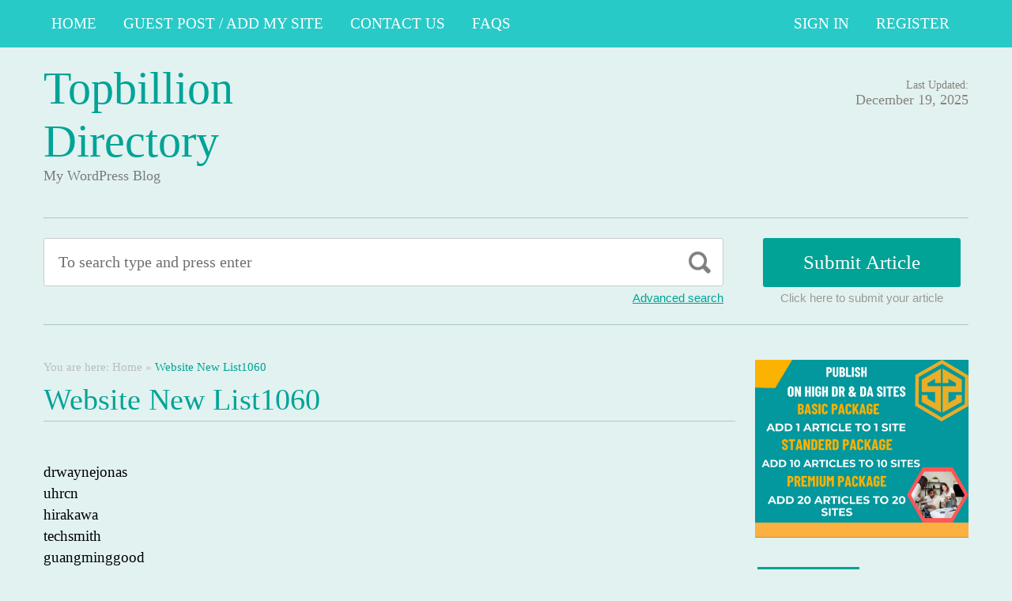

--- FILE ---
content_type: text/html; charset=UTF-8
request_url: https://topbilliondirectory.com/website-new-list1060/
body_size: 14703
content:
<!DOCTYPE html PUBLIC "-//W3C//DTD XHTML 1.1//EN" "//www.w3.org/TR/xhtml11/DTD/xhtml11.dtd">
<html xmlns="//www.w3.org/1999/xhtml" dir="ltr" xml:lang="en-US">
<head>
	<meta name="google-site-verification" content="sIwTIJAd5nTShq5srWh9b02z6bVc4DqRlLhxUx88dGs" />
	<meta http-equiv="Content-Type" content="text/html; charset=UTF-8" />
	<title>Website New List1060 | Topbillion Directory</title>
	<meta http-equiv="Content-language" content="en-US" />
	<meta name="viewport" content="width=device-width, initial-scale=1.0">
	<link rel="profile" href="//gmpg.org/xfn/11" />
  
	<link rel="stylesheet" type="text/css" href="https://maxcdn.bootstrapcdn.com/font-awesome/4.7.0/css/font-awesome.min.css" />
	<link rel="stylesheet" type="text/css" media="all" href="https://topbilliondirectory.com/wp-content/themes/ArticleDirectory/style.css" />
	<meta name='robots' content='max-image-preview:large' />
<link rel='dns-prefetch' href='//hcaptcha.com' />
<link rel="alternate" type="application/rss+xml" title="Topbillion Directory &raquo; Feed" href="https://topbilliondirectory.com/feed/" />
<link rel="alternate" type="application/rss+xml" title="Topbillion Directory &raquo; Comments Feed" href="https://topbilliondirectory.com/comments/feed/" />
<link rel="alternate" title="oEmbed (JSON)" type="application/json+oembed" href="https://topbilliondirectory.com/wp-json/oembed/1.0/embed?url=https%3A%2F%2Ftopbilliondirectory.com%2Fwebsite-new-list1060%2F" />
<link rel="alternate" title="oEmbed (XML)" type="text/xml+oembed" href="https://topbilliondirectory.com/wp-json/oembed/1.0/embed?url=https%3A%2F%2Ftopbilliondirectory.com%2Fwebsite-new-list1060%2F&#038;format=xml" />
<style id='wp-img-auto-sizes-contain-inline-css' type='text/css'>
img:is([sizes=auto i],[sizes^="auto," i]){contain-intrinsic-size:3000px 1500px}
/*# sourceURL=wp-img-auto-sizes-contain-inline-css */
</style>

<style id='wp-emoji-styles-inline-css' type='text/css'>

	img.wp-smiley, img.emoji {
		display: inline !important;
		border: none !important;
		box-shadow: none !important;
		height: 1em !important;
		width: 1em !important;
		margin: 0 0.07em !important;
		vertical-align: -0.1em !important;
		background: none !important;
		padding: 0 !important;
	}
/*# sourceURL=wp-emoji-styles-inline-css */
</style>
<link rel='stylesheet' id='wp-block-library-css' href='https://topbilliondirectory.com/wp-includes/css/dist/block-library/style.min.css?ver=6.9' type='text/css' media='all' />
<style id='global-styles-inline-css' type='text/css'>
:root{--wp--preset--aspect-ratio--square: 1;--wp--preset--aspect-ratio--4-3: 4/3;--wp--preset--aspect-ratio--3-4: 3/4;--wp--preset--aspect-ratio--3-2: 3/2;--wp--preset--aspect-ratio--2-3: 2/3;--wp--preset--aspect-ratio--16-9: 16/9;--wp--preset--aspect-ratio--9-16: 9/16;--wp--preset--color--black: #000000;--wp--preset--color--cyan-bluish-gray: #abb8c3;--wp--preset--color--white: #ffffff;--wp--preset--color--pale-pink: #f78da7;--wp--preset--color--vivid-red: #cf2e2e;--wp--preset--color--luminous-vivid-orange: #ff6900;--wp--preset--color--luminous-vivid-amber: #fcb900;--wp--preset--color--light-green-cyan: #7bdcb5;--wp--preset--color--vivid-green-cyan: #00d084;--wp--preset--color--pale-cyan-blue: #8ed1fc;--wp--preset--color--vivid-cyan-blue: #0693e3;--wp--preset--color--vivid-purple: #9b51e0;--wp--preset--gradient--vivid-cyan-blue-to-vivid-purple: linear-gradient(135deg,rgb(6,147,227) 0%,rgb(155,81,224) 100%);--wp--preset--gradient--light-green-cyan-to-vivid-green-cyan: linear-gradient(135deg,rgb(122,220,180) 0%,rgb(0,208,130) 100%);--wp--preset--gradient--luminous-vivid-amber-to-luminous-vivid-orange: linear-gradient(135deg,rgb(252,185,0) 0%,rgb(255,105,0) 100%);--wp--preset--gradient--luminous-vivid-orange-to-vivid-red: linear-gradient(135deg,rgb(255,105,0) 0%,rgb(207,46,46) 100%);--wp--preset--gradient--very-light-gray-to-cyan-bluish-gray: linear-gradient(135deg,rgb(238,238,238) 0%,rgb(169,184,195) 100%);--wp--preset--gradient--cool-to-warm-spectrum: linear-gradient(135deg,rgb(74,234,220) 0%,rgb(151,120,209) 20%,rgb(207,42,186) 40%,rgb(238,44,130) 60%,rgb(251,105,98) 80%,rgb(254,248,76) 100%);--wp--preset--gradient--blush-light-purple: linear-gradient(135deg,rgb(255,206,236) 0%,rgb(152,150,240) 100%);--wp--preset--gradient--blush-bordeaux: linear-gradient(135deg,rgb(254,205,165) 0%,rgb(254,45,45) 50%,rgb(107,0,62) 100%);--wp--preset--gradient--luminous-dusk: linear-gradient(135deg,rgb(255,203,112) 0%,rgb(199,81,192) 50%,rgb(65,88,208) 100%);--wp--preset--gradient--pale-ocean: linear-gradient(135deg,rgb(255,245,203) 0%,rgb(182,227,212) 50%,rgb(51,167,181) 100%);--wp--preset--gradient--electric-grass: linear-gradient(135deg,rgb(202,248,128) 0%,rgb(113,206,126) 100%);--wp--preset--gradient--midnight: linear-gradient(135deg,rgb(2,3,129) 0%,rgb(40,116,252) 100%);--wp--preset--font-size--small: 13px;--wp--preset--font-size--medium: 20px;--wp--preset--font-size--large: 36px;--wp--preset--font-size--x-large: 42px;--wp--preset--spacing--20: 0.44rem;--wp--preset--spacing--30: 0.67rem;--wp--preset--spacing--40: 1rem;--wp--preset--spacing--50: 1.5rem;--wp--preset--spacing--60: 2.25rem;--wp--preset--spacing--70: 3.38rem;--wp--preset--spacing--80: 5.06rem;--wp--preset--shadow--natural: 6px 6px 9px rgba(0, 0, 0, 0.2);--wp--preset--shadow--deep: 12px 12px 50px rgba(0, 0, 0, 0.4);--wp--preset--shadow--sharp: 6px 6px 0px rgba(0, 0, 0, 0.2);--wp--preset--shadow--outlined: 6px 6px 0px -3px rgb(255, 255, 255), 6px 6px rgb(0, 0, 0);--wp--preset--shadow--crisp: 6px 6px 0px rgb(0, 0, 0);}:where(.is-layout-flex){gap: 0.5em;}:where(.is-layout-grid){gap: 0.5em;}body .is-layout-flex{display: flex;}.is-layout-flex{flex-wrap: wrap;align-items: center;}.is-layout-flex > :is(*, div){margin: 0;}body .is-layout-grid{display: grid;}.is-layout-grid > :is(*, div){margin: 0;}:where(.wp-block-columns.is-layout-flex){gap: 2em;}:where(.wp-block-columns.is-layout-grid){gap: 2em;}:where(.wp-block-post-template.is-layout-flex){gap: 1.25em;}:where(.wp-block-post-template.is-layout-grid){gap: 1.25em;}.has-black-color{color: var(--wp--preset--color--black) !important;}.has-cyan-bluish-gray-color{color: var(--wp--preset--color--cyan-bluish-gray) !important;}.has-white-color{color: var(--wp--preset--color--white) !important;}.has-pale-pink-color{color: var(--wp--preset--color--pale-pink) !important;}.has-vivid-red-color{color: var(--wp--preset--color--vivid-red) !important;}.has-luminous-vivid-orange-color{color: var(--wp--preset--color--luminous-vivid-orange) !important;}.has-luminous-vivid-amber-color{color: var(--wp--preset--color--luminous-vivid-amber) !important;}.has-light-green-cyan-color{color: var(--wp--preset--color--light-green-cyan) !important;}.has-vivid-green-cyan-color{color: var(--wp--preset--color--vivid-green-cyan) !important;}.has-pale-cyan-blue-color{color: var(--wp--preset--color--pale-cyan-blue) !important;}.has-vivid-cyan-blue-color{color: var(--wp--preset--color--vivid-cyan-blue) !important;}.has-vivid-purple-color{color: var(--wp--preset--color--vivid-purple) !important;}.has-black-background-color{background-color: var(--wp--preset--color--black) !important;}.has-cyan-bluish-gray-background-color{background-color: var(--wp--preset--color--cyan-bluish-gray) !important;}.has-white-background-color{background-color: var(--wp--preset--color--white) !important;}.has-pale-pink-background-color{background-color: var(--wp--preset--color--pale-pink) !important;}.has-vivid-red-background-color{background-color: var(--wp--preset--color--vivid-red) !important;}.has-luminous-vivid-orange-background-color{background-color: var(--wp--preset--color--luminous-vivid-orange) !important;}.has-luminous-vivid-amber-background-color{background-color: var(--wp--preset--color--luminous-vivid-amber) !important;}.has-light-green-cyan-background-color{background-color: var(--wp--preset--color--light-green-cyan) !important;}.has-vivid-green-cyan-background-color{background-color: var(--wp--preset--color--vivid-green-cyan) !important;}.has-pale-cyan-blue-background-color{background-color: var(--wp--preset--color--pale-cyan-blue) !important;}.has-vivid-cyan-blue-background-color{background-color: var(--wp--preset--color--vivid-cyan-blue) !important;}.has-vivid-purple-background-color{background-color: var(--wp--preset--color--vivid-purple) !important;}.has-black-border-color{border-color: var(--wp--preset--color--black) !important;}.has-cyan-bluish-gray-border-color{border-color: var(--wp--preset--color--cyan-bluish-gray) !important;}.has-white-border-color{border-color: var(--wp--preset--color--white) !important;}.has-pale-pink-border-color{border-color: var(--wp--preset--color--pale-pink) !important;}.has-vivid-red-border-color{border-color: var(--wp--preset--color--vivid-red) !important;}.has-luminous-vivid-orange-border-color{border-color: var(--wp--preset--color--luminous-vivid-orange) !important;}.has-luminous-vivid-amber-border-color{border-color: var(--wp--preset--color--luminous-vivid-amber) !important;}.has-light-green-cyan-border-color{border-color: var(--wp--preset--color--light-green-cyan) !important;}.has-vivid-green-cyan-border-color{border-color: var(--wp--preset--color--vivid-green-cyan) !important;}.has-pale-cyan-blue-border-color{border-color: var(--wp--preset--color--pale-cyan-blue) !important;}.has-vivid-cyan-blue-border-color{border-color: var(--wp--preset--color--vivid-cyan-blue) !important;}.has-vivid-purple-border-color{border-color: var(--wp--preset--color--vivid-purple) !important;}.has-vivid-cyan-blue-to-vivid-purple-gradient-background{background: var(--wp--preset--gradient--vivid-cyan-blue-to-vivid-purple) !important;}.has-light-green-cyan-to-vivid-green-cyan-gradient-background{background: var(--wp--preset--gradient--light-green-cyan-to-vivid-green-cyan) !important;}.has-luminous-vivid-amber-to-luminous-vivid-orange-gradient-background{background: var(--wp--preset--gradient--luminous-vivid-amber-to-luminous-vivid-orange) !important;}.has-luminous-vivid-orange-to-vivid-red-gradient-background{background: var(--wp--preset--gradient--luminous-vivid-orange-to-vivid-red) !important;}.has-very-light-gray-to-cyan-bluish-gray-gradient-background{background: var(--wp--preset--gradient--very-light-gray-to-cyan-bluish-gray) !important;}.has-cool-to-warm-spectrum-gradient-background{background: var(--wp--preset--gradient--cool-to-warm-spectrum) !important;}.has-blush-light-purple-gradient-background{background: var(--wp--preset--gradient--blush-light-purple) !important;}.has-blush-bordeaux-gradient-background{background: var(--wp--preset--gradient--blush-bordeaux) !important;}.has-luminous-dusk-gradient-background{background: var(--wp--preset--gradient--luminous-dusk) !important;}.has-pale-ocean-gradient-background{background: var(--wp--preset--gradient--pale-ocean) !important;}.has-electric-grass-gradient-background{background: var(--wp--preset--gradient--electric-grass) !important;}.has-midnight-gradient-background{background: var(--wp--preset--gradient--midnight) !important;}.has-small-font-size{font-size: var(--wp--preset--font-size--small) !important;}.has-medium-font-size{font-size: var(--wp--preset--font-size--medium) !important;}.has-large-font-size{font-size: var(--wp--preset--font-size--large) !important;}.has-x-large-font-size{font-size: var(--wp--preset--font-size--x-large) !important;}
/*# sourceURL=global-styles-inline-css */
</style>

<style id='classic-theme-styles-inline-css' type='text/css'>
/*! This file is auto-generated */
.wp-block-button__link{color:#fff;background-color:#32373c;border-radius:9999px;box-shadow:none;text-decoration:none;padding:calc(.667em + 2px) calc(1.333em + 2px);font-size:1.125em}.wp-block-file__button{background:#32373c;color:#fff;text-decoration:none}
/*# sourceURL=/wp-includes/css/classic-themes.min.css */
</style>
<script type="text/javascript" src="https://topbilliondirectory.com/wp-includes/js/jquery/jquery.min.js?ver=3.7.1" id="jquery-core-js"></script>
<script type="text/javascript" src="https://topbilliondirectory.com/wp-includes/js/jquery/jquery-migrate.min.js?ver=3.4.1" id="jquery-migrate-js"></script>
<script type="text/javascript" src="https://topbilliondirectory.com/wp-content/themes/ArticleDirectory/js/jquery.cycle.all.min.js?ver=6.9" id="cycle-js"></script>
<script type="text/javascript" src="https://topbilliondirectory.com/wp-content/themes/ArticleDirectory/js/jquery.cookie.js?ver=6.9" id="cookie-js"></script>
<script type="text/javascript" src="https://topbilliondirectory.com/wp-content/themes/ArticleDirectory/js/script.js?ver=6.9" id="script-js"></script>
<link rel="https://api.w.org/" href="https://topbilliondirectory.com/wp-json/" /><link rel="alternate" title="JSON" type="application/json" href="https://topbilliondirectory.com/wp-json/wp/v2/pages/2739" /><link rel="EditURI" type="application/rsd+xml" title="RSD" href="https://topbilliondirectory.com/xmlrpc.php?rsd" />
<meta name="generator" content="WordPress 6.9" />
<link rel="canonical" href="https://topbilliondirectory.com/website-new-list1060/" />
<link rel='shortlink' href='https://topbilliondirectory.com/?p=2739' />
<style>
.h-captcha{position:relative;display:block;margin-bottom:2rem;padding:0;clear:both}.h-captcha[data-size="normal"]{width:303px;height:78px}.h-captcha[data-size="compact"]{width:164px;height:144px}.h-captcha[data-size="invisible"]{display:none}.h-captcha iframe{z-index:1}.h-captcha::before{content:"";display:block;position:absolute;top:0;left:0;background:url(https://topbilliondirectory.com/wp-content/plugins/hcaptcha-for-forms-and-more/assets/images/hcaptcha-div-logo.svg) no-repeat;border:1px solid #fff0;border-radius:4px;box-sizing:border-box}.h-captcha::after{content:"If you see this message, hCaptcha failed to load due to site errors.";font:13px/1.35 system-ui,-apple-system,Segoe UI,Roboto,Arial,sans-serif;display:block;position:absolute;top:0;left:0;box-sizing:border-box;color:red;opacity:0}.h-captcha:not(:has(iframe))::after{animation:hcap-msg-fade-in .3s ease forwards;animation-delay:2s}.h-captcha:has(iframe)::after{animation:none;opacity:0}@keyframes hcap-msg-fade-in{to{opacity:1}}.h-captcha[data-size="normal"]::before{width:300px;height:74px;background-position:94% 28%}.h-captcha[data-size="normal"]::after{padding:19px 75px 16px 10px}.h-captcha[data-size="compact"]::before{width:156px;height:136px;background-position:50% 79%}.h-captcha[data-size="compact"]::after{padding:10px 10px 16px 10px}.h-captcha[data-theme="light"]::before,body.is-light-theme .h-captcha[data-theme="auto"]::before,.h-captcha[data-theme="auto"]::before{background-color:#fafafa;border:1px solid #e0e0e0}.h-captcha[data-theme="dark"]::before,body.is-dark-theme .h-captcha[data-theme="auto"]::before,html.wp-dark-mode-active .h-captcha[data-theme="auto"]::before,html.drdt-dark-mode .h-captcha[data-theme="auto"]::before{background-image:url(https://topbilliondirectory.com/wp-content/plugins/hcaptcha-for-forms-and-more/assets/images/hcaptcha-div-logo-white.svg);background-repeat:no-repeat;background-color:#333;border:1px solid #f5f5f5}@media (prefers-color-scheme:dark){.h-captcha[data-theme="auto"]::before{background-image:url(https://topbilliondirectory.com/wp-content/plugins/hcaptcha-for-forms-and-more/assets/images/hcaptcha-div-logo-white.svg);background-repeat:no-repeat;background-color:#333;border:1px solid #f5f5f5}}.h-captcha[data-theme="custom"]::before{background-color:initial}.h-captcha[data-size="invisible"]::before,.h-captcha[data-size="invisible"]::after{display:none}.h-captcha iframe{position:relative}div[style*="z-index: 2147483647"] div[style*="border-width: 11px"][style*="position: absolute"][style*="pointer-events: none"]{border-style:none}
</style>
<link rel="stylesheet" type="text/css" href="https://topbilliondirectory.com/wp-content/themes/ArticleDirectory/library/tpl/print.css" media="print" />
 <link rel="stylesheet" type="text/css" href="https://topbilliondirectory.com/wp-content/themes/ArticleDirectory/dhtmlgoodies_calendar.css" />

<style type="text/css">.tabber{display:none;}</style>
 
		<link href="https://topbilliondirectory.com/wp-content/themes/ArticleDirectory/skins/5-bottlegreen.css" rel="stylesheet" type="text/css" />
		<link rel="alternate" type="application/rss+xml" title="RSS 2.0" href="//feeds2.feedburner.com/templatic" />
	<style type="text/css">

body 
{ 
background:     ;  

}




</style>
<link rel="canonical" href="https://topbilliondirectory.com/website-new-list1060/"/>
</head>
<body>
 

	<div class="top_navigation">
			 <div class="top_navigation_in clearfix">

		   <a href="#" class="select-menu"><i class="fa fa-bars" aria-hidden="true"></i></a>
		<div class="top_nav_wrapper hide">  	
				<div class="widget"><div class="menu-header-menu-container"><ul id="menu-header-menu" class="menu"><li id="menu-item-517" class="menu-item menu-item-type-custom menu-item-object-custom menu-item-home menu-item-517"><a href="https://topbilliondirectory.com/">HOME</a></li>
<li id="menu-item-514" class="menu-item menu-item-type-post_type menu-item-object-page menu-item-514"><a href="https://topbilliondirectory.com/guest-post-add-my-site/"><a href="https://go.fiverr.com/visit/?bta=586016&#038;brand=fiverrmarketplace&#038;landingPage=https%3A%2F%2Fwww.fiverr.com%2Fnaeem47k%2Fdo-seo-guest-post-with-dofollow-backlink">Guest Post / Add My Site</a></a></li>
<li id="menu-item-513" class="menu-item menu-item-type-post_type menu-item-object-page menu-item-513"><a href="https://topbilliondirectory.com/contact-us/">CONTACT US</a></li>
<li id="menu-item-512" class="menu-item menu-item-type-post_type menu-item-object-page menu-item-512"><a href="https://topbilliondirectory.com/faqs/">FAQs</a></li>
</ul></div></div></div>
		<ul class="member_link">
<li><a href="https://topbilliondirectory.com/?ptype=login">Sign In</a></li>
	<li><a href="https://topbilliondirectory.com/?ptype=register">Register</a></li> 
	</ul>
		  </div>
		</div>
	 
  
<div class="wrapper">
    <div class="header clear">
       <div class="header_in">
        <div class="logo">
        <div class="blog-title"><a href="https://topbilliondirectory.com/">Topbillion Directory</a> 
		<p class="blog-description">My WordPress Blog</p></div>        </div>
      <div class="header_right">
		        <p class="updated_date">Last Updated:<br />
      <span>December 19, 2025</span></p>   
	           
     </div>
        </div> <!-- header #end -->
    </div> <!-- header #end -->
   
    <div class="main_nav">
        </div> <!-- main navi #end -->
    
   
    <!-- Container -->
    <div id="container" class="clear">
    
    
    <div class="search_section">
      <div class="search_section_top">
          
            <div class="search_section_bottom clear ">
				                 <form method="get" id="searchform" action="https://topbilliondirectory.com/" >
                 <div>
                    <div class="search_block">
                        <input type="text"  value="To search type and press enter" name="s" id="s" class="s" onfocus="if (this.value == 'To search type and press enter') {this.value = '';}" onblur="if (this.value == '') {this.value = 'To search type and press enter';}" />
                        <input type="submit" class="b_search" value=""  />
                    </div>
                    <a href="#" class="adv_search" onclick="show_hide_advanced_search();"> Advanced search</a> 
                </div>
				</form>
			               <div class="submit_article">
                      <input name="" type="button" class="b_submit_article"  value="Submit Article" onclick="submit_article();" />
                     Click here to submit your article                </div>
                       <script type="text/javascript" >
                    function show_hide_advanced_search()
                    {
                        if(document.getElementById('advanced_search').style.display == 'none')
                        {
                            document.getElementById('advanced_search').style.display = ''
                        }else
                        {
                            document.getElementById('advanced_search').style.display = 'none';
                        }
                    }
                    function sformcheck()
                    {
                        if(document.getElementById('adv_s').value=="")
                        {
                            alert('Please enter word you want to search');
                            document.getElementById('adv_s').focus();
                            return false;
                        }
                        return true;
                    }
          function submit_article()
                    {
            window.location.href='https://topbilliondirectory.com/?ptype=submition';
          }
                    </script>
                    
                    
                    <script type="text/javascript" >var rootfolderpath = 'https://topbilliondirectory.com/wp-content/themes/ArticleDirectory/images/';</script>
                    <script type="text/javascript" src="https://topbilliondirectory.com/wp-content/themes/ArticleDirectory/js/dhtmlgoodies_calendar.js"></script>
                   
                    <!-- adv search #start -->
                    <form method="get" id="adv_searchform" action="https://topbilliondirectory.com/" onsubmit="return sformcheck();"  name="search_form">
                    <div id="advanced_search" style="display:none;">
                        <h3> Advanced search</h3>
                        <div class="row">
                            <label>All these words</label>
                            <input name="s" id="adv_s" type="text" class="textfield large" />
                            <input type="hidden" name="stype" value="ajsearch" />
                        </div>
                        
                        <div class="row">
                            <label>Category</label>                                          
                              <select  name='catdrop' id='catdrop' class='select'>
	<option value='0' selected='selected'>select category</option>
	<option class="level-0" value="33"> Agriculture</option>
	<option class="level-0" value="34"> Architecture</option>
	<option class="level-0" value="35"> Art and Enterainment</option>
	<option class="level-0" value="36"> Automotive</option>
	<option class="level-0" value="37"> Body Care</option>
	<option class="level-0" value="38"> Business Global</option>
	<option class="level-0" value="39"> Business to Business</option>
	<option class="level-0" value="40"> Care</option>
	<option class="level-0" value="41"> Children and Babies</option>
	<option class="level-0" value="43"> Communications</option>
	<option class="level-0" value="44"> Computer</option>
	<option class="level-0" value="45"> Construction</option>
	<option class="level-0" value="46"> Consultancy</option>
	<option class="level-0" value="50"> Design</option>
	<option class="level-0" value="53"> Education</option>
	<option class="level-0" value="54"> Education Training</option>
	<option class="level-0" value="55"> Electrical</option>
	<option class="level-0" value="58"> Entertainment</option>
	<option class="level-0" value="61"> Fashion</option>
	<option class="level-0" value="62"> Financial</option>
	<option class="level-0" value="63"> Food Franchises</option>
	<option class="level-0" value="64"> Garden</option>
	<option class="level-0" value="65"> Global Manufacturers</option>
	<option class="level-0" value="66"> Hair and Beauty</option>
	<option class="level-0" value="67"> Health</option>
	<option class="level-0" value="69"> Home and Family</option>
	<option class="level-0" value="72"> Industry</option>
	<option class="level-0" value="73"> Insurance</option>
	<option class="level-0" value="74"> Internet</option>
	<option class="level-0" value="75"> Jewellery and Clocks</option>
	<option class="level-0" value="79"> Machinery</option>
	<option class="level-0" value="80"> Manufacture</option>
	<option class="level-0" value="89"> People and Services</option>
	<option class="level-0" value="90"> Pest Control</option>
	<option class="level-0" value="91"> Pets and Animals</option>
	<option class="level-0" value="92"> Photography</option>
	<option class="level-0" value="94"> Print and Design</option>
	<option class="level-0" value="96"> Property Services</option>
	<option class="level-0" value="98"> Recruitment</option>
	<option class="level-0" value="99"> Repair and Maintenance</option>
	<option class="level-0" value="100"> Retail</option>
	<option class="level-0" value="101"> Safety</option>
	<option class="level-0" value="105"> Service and Providers</option>
	<option class="level-0" value="108"> Social Networking</option>
	<option class="level-0" value="109"> Solar Energy</option>
	<option class="level-0" value="110"> Sports</option>
	<option class="level-0" value="111"> Storage and Supplies</option>
	<option class="level-0" value="112"> Taxi Business</option>
	<option class="level-0" value="113"> Technology</option>
	<option class="level-0" value="115"> Trade</option>
	<option class="level-0" value="116"> Transportation</option>
	<option class="level-0" value="117"> Travel</option>
	<option class="level-0" value="122"> Web Design</option>
	<option class="level-0" value="123"> Wellness</option>
	<option class="level-0" value="124">Accountancy</option>
	<option class="level-0" value="3">Art</option>
	<option class="level-0" value="630">Attorney Law</option>
	<option class="level-0" value="690">Bitcoun</option>
	<option class="level-0" value="1916">Children playground</option>
	<option class="level-0" value="1059">Cleaning service</option>
	<option class="level-0" value="289">Cleaning Services</option>
	<option class="level-0" value="13">Computing</option>
	<option class="level-0" value="21">Dental Health</option>
	<option class="level-0" value="1114">Dentist</option>
	<option class="level-0" value="30">Destinations</option>
	<option class="level-0" value="126">Digital Marketing Services</option>
	<option class="level-0" value="128">Event</option>
	<option class="level-0" value="557">Fashion</option>
	<option class="level-0" value="23">Fitness</option>
	<option class="level-0" value="18">Games</option>
	<option class="level-0" value="14">Hardware</option>
	<option class="level-0" value="851">Health</option>
	<option class="level-0" value="19">Health &#8211; Fitness</option>
	<option class="level-0" value="2723">immigration</option>
	<option class="level-0" value="9">Management</option>
	<option class="level-0" value="24">Medical</option>
	<option class="level-0" value="1919">nature playground</option>
	<option class="level-0" value="2491">News</option>
	<option class="level-0" value="1992">Online induction</option>
	<option class="level-0" value="25">Places &#8211; Travelling Articles</option>
	<option class="level-0" value="482">Property Services</option>
	<option class="level-0" value="12">Sales</option>
	<option class="level-0" value="10">Sales &#8211; Marketing</option>
	<option class="level-0" value="1915">School furniture</option>
	<option class="level-0" value="129">SEO</option>
	<option class="level-0" value="17">Software</option>
	<option class="level-0" value="1918">Tools</option>
	<option class="level-0" value="1">Uncategorized</option>
	<option class="level-0" value="1124">visitor Insurance</option>
	<option class="level-0" value="1058">Windows</option>
</select>
 
                        </div>
                        
                        <div class="row">
                            <label>Date </label>
                            <input name="todate" type="text" class="textfield" />
                             <i class="fa fa-calendar i_calendar" aria-hidden="true" onclick="displayCalendar(document.search_form.todate,'yyyy-mm-dd',this)"></i>
                           <span> to</span>                                            
                           <input name="frmdate" type="text" class="textfield"  />
                            <i class="fa fa-calendar i_calendar" aria-hidden="true" onclick="displayCalendar(document.search_form.frmdate,'yyyy-mm-dd',this)"></i>                                              
                        </div>
                        
                        <div class="row">
                            <label>Author</label>
                            <input name="articleauthor" type="text" class="textfield"  />
                            <span> Exact author</span> 
                            <input name="exactyes" type="checkbox" value="1" />
                        </div>
                            <input name="searbutton" type="submit" value="Advanced Search" class="b_advsearch" />
                        
                    </div> <!-- adv search #end -->
                    </form>
          </div>
        </div>
    </div> <!-- search #end -->

	   <!-- Content  2 column - Right Sidebar  -->
               <div class="content left">
                                       
                                            						
							<div class="breadcrumb clearfix">
		<div class="breadcrumb_in">You are here: <a href="https://topbilliondirectory.com">Home</a> &raquo; <strong>Website New List1060</strong></div>
	</div>
	                         <div class="content-title">
							<h1>Website New List1060</h1>
                           </div>
                                   
                
                        <div class="entry">
                            <div class="single clear post-2739 page type-page status-publish hentry" id="post_2739">
                                
                                <div class="post-content"><p><a href="https://drwaynejonas.com">drwaynejonas</a><br />
<a href="https://uhrcn.de">uhrcn</a><br />
<a href="https://hirakawa.lg.jp">hirakawa</a><br />
<a href="https://techsmith.net.cn">techsmith</a><br />
<a href="https://guangminggood.com">guangminggood</a><br />
<a href="https://hotelnewyork.nl">hotelnewyork</a><br />
<a href="https://cetesdirecto.com">cetesdirecto</a><br />
<a href="https://gseek.kr">gseek</a><br />
<a href="https://lecatch.com">lecatch</a><br />
<a href="https://youthsuicidewarningsigns.org">youthsuicidewarningsigns</a><br />
<a href="https://germancentre.com">germancentre</a><br />
<a href="https://adta.com.au">adta</a><br />
<a href="https://estadonacion.or.cr">estadonacion</a><br />
<a href="https://roobrik.com">roobrik</a><br />
<a href="https://sanomautbildning.se">sanomautbildning</a><br />
<a href="https://groupearobas.ca">groupearobas</a><br />
<a href="https://continental-tyres.com.au">continental-tyres</a><br />
<a href="https://sesip.gov.bd">sesip</a><br />
<a href="https://209.97.174.112">209</a><br />
<a href="https://asfa.gr">asfa</a><br />
<a href="https://contactar.com.ar">contactar</a><br />
<a href="https://loteriadelaciudad.gob.ar">loteriadelaciudad</a><br />
<a href="https://dh.com">dh</a><br />
<a href="https://lunar.com">lunar</a><br />
<a href="https://deff.dk">deff</a><br />
<a href="https://mmparis.com">mmparis</a><br />
<a href="https://tapx.io">tapx</a><br />
<a href="https://gresearch.co.uk">gresearch</a><br />
<a href="https://radio.se">radio</a><br />
<a href="https://geschwindigkeit.at">geschwindigkeit</a><br />
<a href="https://escaet.fr">escaet</a><br />
<a href="https://ccsutah.org">ccsutah</a><br />
<a href="https://a4medier.dk">a4medier</a><br />
<a href="https://techni-web.es">techni-web</a><br />
<a href="https://china-cbi.net">china-cbi</a><br />
<a href="https://362083.com">362083</a><br />
<a href="https://webnologie.at">webnologie</a><br />
<a href="https://fabrics-store.com">fabrics-store</a><br />
<a href="https://testcouleur.com">testcouleur</a><br />
<a href="https://ccifc.org">ccifc</a><br />
<a href="https://xingquy15.xyz">xingquy15</a><br />
<a href="https://cj008.cn">cj008</a><br />
<a href="https://placespeak.com">placespeak</a><br />
<a href="https://uzunokuni.com">uzunokuni</a><br />
<a href="https://lapetite.com">lapetite</a><br />
<a href="https://golfcarttiresupply.com">golfcarttiresupply</a><br />
<a href="https://weenudge.com">weenudge</a><br />
<a href="https://roulette-overzicht.com">roulette-overzicht</a><br />
<a href="https://sivasescort.org">sivasescort</a><br />
<a href="https://elliekrieger.com">elliekrieger</a><br />
<a href="https://setv.com.cn">setv</a><br />
<a href="https://webmart.co.bw">webmart</a><br />
<a href="https://zoetis.es">zoetis</a><br />
<a href="https://esrdncc.org">esrdncc</a><br />
<a href="https://destroyertheme.blogspot.com">destroyertheme</a><br />
<a href="https://toateblogurile.ro">toateblogurile</a><br />
<a href="https://academicpositions.com">academicpositions</a><br />
<a href="https://lszjy.com">lszjy</a><br />
<a href="https://vineconstructionlondon.co.uk">vineconstructionlondon</a><br />
<a href="https://jsoulb.jp">jsoulb</a><br />
<a href="https://eppm.com">eppm</a><br />
<a href="https://africanews.space">africanews</a><br />
<a href="https://restart.lt">restart</a><br />
<a href="https://vrzydh.top">vrzydh</a><br />
<a href="https://unclebobbies.com">unclebobbies</a><br />
<a href="https://thrills.com">thrills</a><br />
<a href="https://tpr.cm">tpr</a><br />
<a href="https://blauwboom.nl">blauwboom</a><br />
<a href="https://bbbc.org.uk">bbbc</a><br />
<a href="https://schloss-lichtenstein.de">schloss-lichtenstein</a><br />
<a href="https://gioiapura.it">gioiapura</a><br />
<a href="https://marketlikeanerd.com">marketlikeanerd</a><br />
<a href="https://gorgany.com">gorgany</a><br />
<a href="https://meitianxiu.com">meitianxiu</a><br />
<a href="https://motleyrice.com">motleyrice</a><br />
<a href="https://fairborndailyherald.com">fairborndailyherald</a><br />
<a href="https://powerman.name">powerman</a><br />
<a href="https://aiep.cl">aiep</a><br />
<a href="https://ie-today.co.uk">ie-today</a><br />
<a href="https://asecna.aero">asecna</a><br />
<a href="https://oki-churaumi.jp">oki-churaumi</a><br />
<a href="https://wigglesngiggles.com">wigglesngiggles</a><br />
<a href="https://drugsmart.com">drugsmart</a><br />
<a href="https://bartolottas.com">bartolottas</a><br />
<a href="https://bestshareware.net">bestshareware</a><br />
<a href="https://bigbathroomshop.co.uk">bigbathroomshop</a><br />
<a href="https://destiny-child.jp">destiny-child</a><br />
<a href="https://luxury-insider.com">luxury-insider</a><br />
<a href="https://power-plate.fr">power-plate</a><br />
<a href="https://csia.in">csia</a><br />
<a href="https://boswachtersblog.nl">boswachtersblog</a><br />
<a href="https://windnode.de">windnode</a><br />
<a href="https://jamtour.com">jamtour</a><br />
<a href="https://contentbeautywellbeing.com">contentbeautywellbeing</a><br />
<a href="https://redweek.com">redweek</a><br />
<a href="https://glendalestar.com">glendalestar</a><br />
<a href="https://ultratiming.be">ultratiming</a><br />
<a href="https://software-entwicklung-graz.at">software-entwicklung-graz</a><br />
<a href="https://machogay.club">machogay</a><br />
<a href="https://uhealthy.co">uhealthy</a><br />
<a href="https://appalachianohio.org">appalachianohio</a><br />
<a href="https://ultra-soccer.jp">ultra-soccer</a><br />
<a href="https://sonnenschutzplaner.de">sonnenschutzplaner</a><br />
<a href="https://rdh-websolutions.at">rdh-websolutions</a><br />
<a href="https://fabricatorz.com">fabricatorz</a><br />
<a href="https://cloudian.com.hk">cloudian</a><br />
<a href="https://gxdnf.com">gxdnf</a><br />
<a href="https://mubawab.ma">mubawab</a><br />
<a href="https://movie-king.net">movie-king</a><br />
<a href="https://vrm-jobs.de">vrm-jobs</a><br />
<a href="https://revanesseusa.com">revanesseusa</a><br />
<a href="https://jakartagarage.online">jakartagarage</a><br />
<a href="https://argentllp.co.uk">argentllp</a><br />
<a href="https://42l.fr">42l</a><br />
<a href="https://7reasons.net">7reasons</a><br />
<a href="https://thaihub.com">thaihub</a><br />
<a href="https://lul8.com">lul8</a><br />
<a href="https://jozzlk15.com">jozzlk15</a><br />
<a href="https://panamseed.com">panamseed</a><br />
<a href="https://xenanglapduc.com">xenanglapduc</a><br />
<a href="https://psychnews.org">psychnews</a><br />
<a href="https://pastbook.com">pastbook</a><br />
<a href="https://hattendo.jp">hattendo</a><br />
<a href="https://flypool.org">flypool</a><br />
<a href="https://interwal.net">interwal</a><br />
<a href="https://trap.it">trap</a><br />
<a href="https://kenny-racing.com">kenny-racing</a><br />
<a href="https://wellreplica.com">wellreplica</a><br />
<a href="https://cnab.io">cnab</a><br />
<a href="https://qqidn.id">qqidn</a><br />
<a href="https://ebaitop.com">ebaitop</a><br />
<a href="https://geembi.com">geembi</a><br />
<a href="https://azuki.vip">azuki</a><br />
<a href="https://escolifesciences.com">escolifesciences</a><br />
<a href="https://mitdesign.it">mitdesign</a><br />
<a href="https://niigata-inet.or.jp">niigata-inet</a><br />
<a href="https://pasino.com">pasino</a><br />
<a href="https://33beta.com">33beta</a><br />
<a href="https://ws28.cn">ws28</a><br />
<a href="https://lcl.com">lcl</a><br />
<a href="https://shorelinetimes.com">shorelinetimes</a><br />
<a href="https://hit.de">hit</a><br />
<a href="https://anatech.com.ng">anatech</a><br />
<a href="https://naturalsourcewaters.org.uk">naturalsourcewaters</a><br />
<a href="https://sisna.com">sisna</a><br />
<a href="https://spiritual-development.co.uk">spiritual-development</a><br />
<a href="https://radioservis-as.cz">radioservis-as</a><br />
<a href="https://122.228.31.193">122</a><br />
<a href="https://refurbed.de">refurbed</a><br />
<a href="https://jeep.pl">jeep</a><br />
<a href="https://pattywturner.tumblr.com">pattywturner</a><br />
<a href="https://theexchange.africa">theexchange</a><br />
<a href="https://fxrracing.com">fxrracing</a><br />
<a href="https://atom-denki.co.jp">atom-denki</a><br />
<a href="https://heymondo.es">heymondo</a><br />
<a href="https://blogsaays.com">blogsaays</a><br />
<a href="https://rurui.net">rurui</a><br />
<a href="https://umarex.de">umarex</a><br />
<a href="https://yourboost.nl">yourboost</a><br />
<a href="https://tondesaitama.com">tondesaitama</a><br />
<a href="https://zuver.net.au">zuver</a><br />
<a href="https://liufar.com">liufar</a><br />
<a href="https://uprisehealth.com">uprisehealth</a><br />
<a href="https://seekmarketing.com.au">seekmarketing</a><br />
<a href="https://konigi.com">konigi</a><br />
<a href="https://atreyuwebs.com">atreyuwebs</a><br />
<a href="https://love-repair.de">love-repair</a><br />
<a href="https://uts-bags.nl">uts-bags</a><br />
<a href="https://clocktab.com">clocktab</a><br />
<a href="https://clubmed.ch">clubmed</a><br />
<a href="https://megawecare.com">megawecare</a><br />
<a href="https://sustainabilitymatters.net.au">sustainabilitymatters</a><br />
<a href="https://2000adonline.com">2000adonline</a><br />
<a href="https://freshbros.com">freshbros</a><br />
<a href="https://blogcastfm.com">blogcastfm</a><br />
<a href="https://incontri.biz">incontri</a><br />
<a href="https://findsupport.co.nz">findsupport</a><br />
<a href="https://optimumtheme.com">optimumtheme</a><br />
<a href="https://hypotirol.com">hypotirol</a><br />
<a href="https://amplifyyourvoice.org">amplifyyourvoice</a><br />
<a href="https://178.62.247.78">178</a><br />
<a href="https://speck.it">speck</a><br />
<a href="https://freshbrand.ca">freshbrand</a><br />
<a href="https://serreponcon.com">serreponcon</a><br />
<a href="https://equipmentwatch.com">equipmentwatch</a><br />
<a href="https://musetemplatespro.com">musetemplatespro</a><br />
<a href="https://monovisions.com">monovisions</a><br />
<a href="https://levelkitchen.com">levelkitchen</a><br />
<a href="https://auzou.fr">auzou</a><br />
<a href="https://allianceofwomendirectors.org">allianceofwomendirectors</a><br />
<a href="https://dragonstack.com">dragonstack</a><br />
<a href="https://hsjiejia.com">hsjiejia</a><br />
<a href="https://le-train-bleu.com">le-train-bleu</a><br />
<a href="https://reportagebygettyimages.com">reportagebygettyimages</a><br />
<a href="https://alone.net.tr">alone</a><br />
<a href="https://ljwmlw.xyz">ljwmlw</a><br />
<a href="https://perfectuswebinsights.com">perfectuswebinsights</a><br />
<a href="https://contractordynamics.com">contractordynamics</a><br />
<a href="https://pytam.edu.pl">pytam</a><br />
<a href="https://bestplanningforall.fr">bestplanningforall</a><br />
<a href="https://isq.nl">isq</a><br />
<a href="https://nina-ottosson.com">nina-ottosson</a><br />
<a href="https://dzwig-hds.pl">dzwig-hds</a><br />
<a href="https://bixacolor.com">bixacolor</a><br />
<a href="https://bzeronews.com">bzeronews</a><br />
<a href="https://xuok.net">xuok</a><br />
<a href="https://amuse-your-bouche.com">amuse-your-bouche</a><br />
<a href="https://metadsp.co.uk">metadsp</a><br />
<a href="https://leomaes.be">leomaes</a><br />
<a href="https://nazhonghao.com">nazhonghao</a><br />
<a href="https://threadbombing.com">threadbombing</a><br />
<a href="https://cloudheadgames.com">cloudheadgames</a><br />
<a href="https://chap.website">chap</a><br />
<a href="https://lenovosoftware.com">lenovosoftware</a><br />
<a href="https://phpwizard.net">phpwizard</a><br />
<a href="https://artscalendar.com">artscalendar</a><br />
<a href="https://314media.com">314media</a><br />
<a href="https://thepost-itplace.com">thepost-itplace</a><br />
<a href="https://iowalakes.edu">iowalakes</a><br />
<a href="https://givergy.ca">givergy</a><br />
<a href="https://dormaescort.com">dormaescort</a><br />
<a href="https://unhaj.org">unhaj</a><br />
<a href="https://avandamobil.com">avandamobil</a><br />
<a href="https://e-asakusa.jp">e-asakusa</a><br />
<a href="https://terrestris.de">terrestris</a><br />
<a href="https://gardentrading.co.uk">gardentrading</a><br />
<a href="https://stratedia.com">stratedia</a><br />
<a href="https://inshur.com">inshur</a><br />
<a href="https://industrialpaintingusa.com">industrialpaintingusa</a><br />
<a href="https://yuyaobafang.cn">yuyaobafang</a><br />
<a href="https://kzls.58.com">kzls</a><br />
<a href="https://effectivesoft.com">effectivesoft</a><br />
<a href="https://in-ist-drin.de">in-ist-drin</a><br />
<a href="https://agateau.com">agateau</a><br />
<a href="https://ortopedie.it">ortopedie</a><br />
<a href="https://hush.com">hush</a><br />
<a href="https://city.gobo.wakayama.jp">city</a><br />
<a href="https://stoptortion.com">stoptortion</a><br />
<a href="https://ceit.sk">ceit</a><br />
<a href="https://wysibb.com">wysibb</a><br />
<a href="https://yorktest.com">yorktest</a><br />
<a href="https://novonordisk.co.jp">novonordisk</a><br />
<a href="https://jjapp.xyz">jjapp</a><br />
<a href="https://sharathjois.com">sharathjois</a><br />
<a href="https://whysw.org">whysw</a><br />
<a href="https://lausitz-hosting.de">lausitz-hosting</a><br />
<a href="https://sepura.com">sepura</a><br />
<a href="https://aspnetresources.com">aspnetresources</a><br />
<a href="https://qbj.gov.cn">qbj</a><br />
<a href="https://vorarlberg-lines.at">vorarlberg-lines</a><br />
<a href="https://realtimetrains.co.uk">realtimetrains</a><br />
<a href="https://impactinstitute.com">impactinstitute</a><br />
<a href="https://franklintempleton.de">franklintempleton</a><br />
<a href="https://ezibuy.com">ezibuy</a><br />
<a href="https://musicline.de">musicline</a><br />
<a href="https://corosocial.com">corosocial</a><br />
<a href="https://sciencemagazinedigital.org">sciencemagazinedigital</a><br />
<a href="https://grundeinkommen.de">grundeinkommen</a><br />
<a href="https://greelanlabs.com">greelanlabs</a><br />
<a href="https://moungwadloup.com">moungwadloup</a><br />
<a href="https://ballparksofbaseball.com">ballparksofbaseball</a><br />
<a href="https://aleksinsky.ru">aleksinsky</a><br />
<a href="https://swcombine.com">swcombine</a><br />
<a href="https://childrenslearninginstitute.org">childrenslearninginstitute</a><br />
<a href="https://writingcheap.com">writingcheap</a><br />
<a href="https://bestpay.cn">bestpay</a><br />
<a href="https://flight404.com">flight404</a><br />
<a href="https://cheaperjerseyschinastore.com">cheaperjerseyschinastore</a><br />
<a href="https://sitea.com">sitea</a><br />
<a href="https://worldtoiletday.org">worldtoiletday</a><br />
<a href="https://esf-cat.org">esf-cat</a><br />
<a href="https://rakuten-ssi.co.jp">rakuten-ssi</a><br />
<a href="https://corgiservices.com">corgiservices</a><br />
<a href="https://johnregan3.com">johnregan3</a><br />
<a href="https://lastgasp.com">lastgasp</a><br />
<a href="https://7886.me">7886</a><br />
<a href="https://cambridgetrust.com">cambridgetrust</a><br />
<a href="https://top-heuriger.at">top-heuriger</a><br />
<a href="https://antigravitybatteries.com">antigravitybatteries</a><br />
<a href="https://forosdelweb.com">forosdelweb</a><br />
<a href="https://cityofwhittier.org">cityofwhittier</a><br />
<a href="https://reddwarf.co.uk">reddwarf</a><br />
<a href="https://ecoaircon.jp">ecoaircon</a><br />
<a href="https://armstrongteasdale.com">armstrongteasdale</a><br />
<a href="https://futurefood.network">futurefood</a><br />
<a href="https://oldhouses.com">oldhouses</a><br />
<a href="https://onva.be">onva</a><br />
<a href="https://duncrow.com">duncrow</a><br />
<a href="https://neighbornewspapers.com">neighbornewspapers</a><br />
<a href="https://1website.ro">1website</a><br />
<a href="https://ncmfck.com">ncmfck</a><br />
<a href="https://stormgain.app">stormgain</a><br />
<a href="https://agzhuye.com">agzhuye</a><br />
<a href="https://52pcfree.com">52pcfree</a><br />
<a href="https://originatorkids.com">originatorkids</a><br />
<a href="https://rqhealth.ca">rqhealth</a><br />
<a href="https://mutamedya.com">mutamedya</a><br />
<a href="https://dmsoftware.cz">dmsoftware</a><br />
<a href="https://recrea.fr">recrea</a><br />
<a href="https://chain.net.cn">chain</a><br />
<a href="https://dyedu.cn">dyedu</a><br />
<a href="https://toaster.sucks">toaster</a><br />
<a href="https://prince-edward-county.com">prince-edward-county</a><br />
<a href="https://livingwaterz.com">livingwaterz</a><br />
<a href="https://mennica.com.pl">mennica</a><br />
<a href="https://webciters.com">webciters</a><br />
<a href="https://healthgap.org">healthgap</a><br />
<a href="https://theclockfactory.co.uk">theclockfactory</a><br />
<a href="https://flicflac.de">flicflac</a><br />
<a href="https://spaceexplored.com">spaceexplored</a><br />
<a href="https://noithatdangkhoa.com">noithatdangkhoa</a><br />
<a href="https://hoppediz.de">hoppediz</a><br />
<a href="https://wti.org">wti</a><br />
<a href="https://motulevo.com">motulevo</a><br />
<a href="https://gites-de-france-eure.com">gites-de-france-eure</a><br />
<a href="https://srinishta.com">srinishta</a><br />
<a href="https://bizzmanworld.com">bizzmanworld</a><br />
<a href="https://thresholdchoir.org">thresholdchoir</a><br />
<a href="https://easyslot.com">easyslot</a><br />
<a href="https://lopinionista.it">lopinionista</a><br />
<a href="https://recycler.com">recycler</a><br />
<a href="https://weishaupt.co.uk">weishaupt</a><br />
<a href="https://lungusa2.org">lungusa2</a><br />
<a href="https://premierlistingshowcase.com">premierlistingshowcase</a><br />
<a href="https://lizgirl-us.cf">lizgirl-us</a><br />
<a href="https://traxgo.be">traxgo</a><br />
<a href="https://diancms.com">diancms</a><br />
<a href="https://intexc.com">intexc</a><br />
<a href="https://hospitalelderlifeprogram.org">hospitalelderlifeprogram</a><br />
<a href="https://elbitsystems-us.com">elbitsystems-us</a><br />
<a href="https://dott.pt">dott</a><br />
<a href="https://ji294.com">ji294</a><br />
<a href="https://knowsleysafariexperience.co.uk">knowsleysafariexperience</a><br />
<a href="https://callalily.com.tw">callalily</a><br />
<a href="https://agilitynet.co.uk">agilitynet</a><br />
<a href="https://caffeinemarketing.co.uk">caffeinemarketing</a><br />
<a href="https://mdmovie.cn">mdmovie</a><br />
<a href="https://mriglobal.org">mriglobal</a><br />
<a href="https://elmaphilanthropies.org">elmaphilanthropies</a><br />
<a href="https://textbooks-2010.com">textbooks-2010</a><br />
<a href="https://teerdigital.com">teerdigital</a><br />
<a href="https://how-to-meditate.org">how-to-meditate</a></p>
</div>
                             </div>
                        </div>
                
                                                            
                <!-- #comments -->
                
                
                                          
                 </div> <!-- /Content -->
                            
       			<div class="sidebar right" >
                    <div class="widget"><a href="https://go.fiverr.com/visit/?bta=586016&#038;brand=fiverrmarketplace&#038;landingPage=https%3A%2F%2Fwww.fiverr.com%2Fnaeem47k%2Fdo-seo-guest-post-with-dofollow-backlink" target="_blank"><img width="444" height="370" src="https://topbilliondirectory.com/wp-content/uploads/2024/02/ADD-1-ARTICLE-TO-1-SITE.png" class="image wp-image-24023  attachment-full size-full" alt="" style="max-width: 100%; height: auto;" decoding="async" loading="lazy" srcset="https://topbilliondirectory.com/wp-content/uploads/2024/02/ADD-1-ARTICLE-TO-1-SITE.png 444w, https://topbilliondirectory.com/wp-content/uploads/2024/02/ADD-1-ARTICLE-TO-1-SITE-300x250.png 300w, https://topbilliondirectory.com/wp-content/uploads/2024/02/ADD-1-ARTICLE-TO-1-SITE-204x170.png 204w" sizes="auto, (max-width: 444px) 100vw, 444px" /></a></div><div class="widget">			
		<script type="text/javascript" src="https://topbilliondirectory.com/wp-content/themes/ArticleDirectory/js/tabber.js"></script>              


		 
				   <div class="widget">
			 <div class="tabber">

		 <div class="tabbertab">
			 <h2>Featured Articles</h2> 			<ul>
				
				 <li> <a class="widget-title" href="https://topbilliondirectory.com/agromedic/"><p><a href="https://www.agromedic.ro/" target="_blank" rel="noreferrer noopener"><a href="https://www.agromedic.ro/" target="_blank" rel="noreferrer noopener"><strong>AGROMEDIC</strong></a></a></p> </a> </li>
					
				 <li> <a class="widget-title" href="https://topbilliondirectory.com/flyttstadning-partner/">Flyttstädning Partner </a> </li>
					
				 <li> <a class="widget-title" href="https://topbilliondirectory.com/anwalt-184b-stgb/">Anwalt 184b StGB </a> </li>
					
				 <li> <a class="widget-title" href="https://topbilliondirectory.com/from-obscurity-to-visibility-the-role-of-seo-agencies/">From Obscurity to Visibility: The Role of SEO Agencies </a> </li>
					
				 <li> <a class="widget-title" href="https://topbilliondirectory.com/anwalt-strafrecht-2025/">Anwalt Strafrecht 2025 </a> </li>
					
				 <li> <a class="widget-title" href="https://topbilliondirectory.com/how-a-nursing-home-abuse-lawyer-can-help-you-seek-justice/">How a Nursing Home Abuse Lawyer Can Help You Seek Justice </a> </li>
					
				 <li> <a class="widget-title" href="https://topbilliondirectory.com/come-funzionano-i-programmi-vip-e-i-club-fedelta-nei-casino-online/">Come Funzionano i Programmi VIP e i Club Fedeltà nei Casinò Online </a> </li>
					
				 <li> <a class="widget-title" href="https://topbilliondirectory.com/bagaimana-cara-kerja-mesin-slot-online/">Bagaimana Cara Kerja Mesin Slot Online? </a> </li>
					
				 <li> <a class="widget-title" href="https://topbilliondirectory.com/diy-vs-professional-should-you-make-or-order-a-custom-neon-sign/">DIY vs. Professional: Should You Make or Order a Custom Neon Sign </a> </li>
					
				 <li> <a class="widget-title" href="https://topbilliondirectory.com/footballmatch/"><!-- wp:paragraph --> <p><strong><a href="https://footballmatch.ca/" data-type="link" data-id="https://footballmatch.ca/">footballmatch</a></strong></p> <!-- /wp:paragraph --> </a> </li>
								 </ul>
			 </div>


			 <div class="tabbertab">
				 <h2>New Articles</h2> 			 <ul>
							
						 <li> <a class="widget-title" href="https://topbilliondirectory.com/les-meilleures-fleurs-de-cbd-qualite-aromes-et-bienfaits/">Les Meilleures Fleurs de CBD : Qualité, Arômes et Bienfaits </a> </li>
									 </ul>
			 </div>

		
		 
				</div>
	</div>  

		 
				
	
		</div>						
	   <div class="widget">
		<h3>Author Spotlight </h3> 			
			   <ul class="author_spotlight" >
			
												<li><a href="https://topbilliondirectory.com/author/bernardo/"><img alt='' src='https://secure.gravatar.com/avatar/7ab8c379473774565cc8bf263d57ed68d8b230f9453e77a427bb569360ca3325?s=96&#038;d=mm&#038;r=g' srcset='https://secure.gravatar.com/avatar/7ab8c379473774565cc8bf263d57ed68d8b230f9453e77a427bb569360ca3325?s=192&#038;d=mm&#038;r=g 2x' class='avatar avatar-96 photo' height='96' width='96' loading='lazy' decoding='async'/></a><a href="https://topbilliondirectory.com/author/bernardo/">Bernardo</a><br/> Listed : 1104 Articles</li><li><a href="https://topbilliondirectory.com/author/learn/"><img alt='' src='https://secure.gravatar.com/avatar/a2d5f5738438b6278ece3252c22040fc991dbe4581e56d846af302211d64f004?s=96&#038;d=mm&#038;r=g' srcset='https://secure.gravatar.com/avatar/a2d5f5738438b6278ece3252c22040fc991dbe4581e56d846af302211d64f004?s=192&#038;d=mm&#038;r=g 2x' class='avatar avatar-96 photo' height='96' width='96' loading='lazy' decoding='async'/></a><a href="https://topbilliondirectory.com/author/learn/">Learn</a><br/> Listed : 467 Articles</li><li><a href="https://topbilliondirectory.com/author/shawn-bendinelli-79527/"><img alt='' src='https://secure.gravatar.com/avatar/e2c9d286c32ed4483a3aa0d2e5562cd38cf1136e71c4ea42ce0864f268a25b29?s=96&#038;d=mm&#038;r=g' srcset='https://secure.gravatar.com/avatar/e2c9d286c32ed4483a3aa0d2e5562cd38cf1136e71c4ea42ce0864f268a25b29?s=192&#038;d=mm&#038;r=g 2x' class='avatar avatar-96 photo' height='96' width='96' loading='lazy' decoding='async'/></a><a href="https://topbilliondirectory.com/author/shawn-bendinelli-79527/">Shawn Bendinelli</a><br/> Listed : 1 Articles</li><li><a href="https://topbilliondirectory.com/author/tr/"><img alt='' src='https://secure.gravatar.com/avatar/7b8b37bf8f9ca3255cfe850371d47d8d2cf5800be65f37e2b34fa51fba0e9ccf?s=96&#038;d=mm&#038;r=g' srcset='https://secure.gravatar.com/avatar/7b8b37bf8f9ca3255cfe850371d47d8d2cf5800be65f37e2b34fa51fba0e9ccf?s=192&#038;d=mm&#038;r=g 2x' class='avatar avatar-96 photo' height='96' width='96' loading='lazy' decoding='async'/></a><a href="https://topbilliondirectory.com/author/tr/">TR</a><br/> Listed : 1 Articles</li><li><a href="https://topbilliondirectory.com/author/elias-rikos-17017/"><img alt='' src='https://secure.gravatar.com/avatar/948e8956dde2f8b0d6e0e08f3ca11cf8cb85fc0fc136337df265356ed6c0bbaf?s=96&#038;d=mm&#038;r=g' srcset='https://secure.gravatar.com/avatar/948e8956dde2f8b0d6e0e08f3ca11cf8cb85fc0fc136337df265356ed6c0bbaf?s=192&#038;d=mm&#038;r=g 2x' class='avatar avatar-96 photo' height='96' width='96' loading='lazy' decoding='async'/></a><a href="https://topbilliondirectory.com/author/elias-rikos-17017/">Elias Rikos</a><br/> Listed : 1 Articles</li>
						 
				</ul>

							</div>        
		                 </div>  <!-- sidebar #end -->
		 <!--Page 2 column - Right Sidebar #end  -->

 
</div>
<!-- /Container #end -->
  
</div>  <!-- /wrapper #end -->
 
<!-- bottom section start -->
	 
    	 <div class="bottom">
           <div class="bottom_in clear">
             		<div class="foruth_column left">
            	              </div> <!-- three_column #end -->
            
            
            <div class="foruth_column spacer_4col left">
            	              </div> <!-- three_column #end -->
            
            <div class="foruth_column spacer_4col left">
            	              </div> <!-- three_column #end -->
            
             <div class="foruth_column right">
            	              </div> <!-- three_column #end -->
         	 
        
 <!-- bottom section #end  -->
<div class="widget"><a href="https://go.fiverr.com/visit/?bta=586016&#038;brand=fiverrmarketplace&#038;landingPage=https%3A%2F%2Fwww.fiverr.com%2Fnaeem47k%2Fdo-seo-guest-post-with-dofollow-backlink"><img width="971" height="120" src="https://topbilliondirectory.com/wp-content/uploads/2023/01/2.png" class="image wp-image-541  attachment-full size-full" alt="" style="max-width: 100%; height: auto;" decoding="async" loading="lazy" srcset="https://topbilliondirectory.com/wp-content/uploads/2023/01/2.png 971w, https://topbilliondirectory.com/wp-content/uploads/2023/01/2-300x37.png 300w, https://topbilliondirectory.com/wp-content/uploads/2023/01/2-768x95.png 768w, https://topbilliondirectory.com/wp-content/uploads/2023/01/2-240x30.png 240w" sizes="auto, (max-width: 971px) 100vw, 971px" /></a></div>    

    <div class="footer">
        <div class="footer_in">
		<p>
		&copy; 2020 ArticleDirectory Theme Designed by <a href="#">Templatic</a>		</p>
		</div>
    </div>
    
     </div> <!-- bottom in #end -->
          </div> <!-- bottom #end -->

<!-- Page generated: 0.158 s, 137 queries -->
<script type="speculationrules">
{"prefetch":[{"source":"document","where":{"and":[{"href_matches":"/*"},{"not":{"href_matches":["/wp-*.php","/wp-admin/*","/wp-content/uploads/*","/wp-content/*","/wp-content/plugins/*","/wp-content/themes/ArticleDirectory/*","/*\\?(.+)"]}},{"not":{"selector_matches":"a[rel~=\"nofollow\"]"}},{"not":{"selector_matches":".no-prefetch, .no-prefetch a"}}]},"eagerness":"conservative"}]}
</script>
<script type="text/javascript" src="https://topbilliondirectory.com/wp-includes/js/comment-reply.min.js?ver=6.9" id="comment-reply-js" async="async" data-wp-strategy="async" fetchpriority="low"></script>
<script id="wp-emoji-settings" type="application/json">
{"baseUrl":"https://s.w.org/images/core/emoji/17.0.2/72x72/","ext":".png","svgUrl":"https://s.w.org/images/core/emoji/17.0.2/svg/","svgExt":".svg","source":{"concatemoji":"https://topbilliondirectory.com/wp-includes/js/wp-emoji-release.min.js?ver=6.9"}}
</script>
<script type="module">
/* <![CDATA[ */
/*! This file is auto-generated */
const a=JSON.parse(document.getElementById("wp-emoji-settings").textContent),o=(window._wpemojiSettings=a,"wpEmojiSettingsSupports"),s=["flag","emoji"];function i(e){try{var t={supportTests:e,timestamp:(new Date).valueOf()};sessionStorage.setItem(o,JSON.stringify(t))}catch(e){}}function c(e,t,n){e.clearRect(0,0,e.canvas.width,e.canvas.height),e.fillText(t,0,0);t=new Uint32Array(e.getImageData(0,0,e.canvas.width,e.canvas.height).data);e.clearRect(0,0,e.canvas.width,e.canvas.height),e.fillText(n,0,0);const a=new Uint32Array(e.getImageData(0,0,e.canvas.width,e.canvas.height).data);return t.every((e,t)=>e===a[t])}function p(e,t){e.clearRect(0,0,e.canvas.width,e.canvas.height),e.fillText(t,0,0);var n=e.getImageData(16,16,1,1);for(let e=0;e<n.data.length;e++)if(0!==n.data[e])return!1;return!0}function u(e,t,n,a){switch(t){case"flag":return n(e,"\ud83c\udff3\ufe0f\u200d\u26a7\ufe0f","\ud83c\udff3\ufe0f\u200b\u26a7\ufe0f")?!1:!n(e,"\ud83c\udde8\ud83c\uddf6","\ud83c\udde8\u200b\ud83c\uddf6")&&!n(e,"\ud83c\udff4\udb40\udc67\udb40\udc62\udb40\udc65\udb40\udc6e\udb40\udc67\udb40\udc7f","\ud83c\udff4\u200b\udb40\udc67\u200b\udb40\udc62\u200b\udb40\udc65\u200b\udb40\udc6e\u200b\udb40\udc67\u200b\udb40\udc7f");case"emoji":return!a(e,"\ud83e\u1fac8")}return!1}function f(e,t,n,a){let r;const o=(r="undefined"!=typeof WorkerGlobalScope&&self instanceof WorkerGlobalScope?new OffscreenCanvas(300,150):document.createElement("canvas")).getContext("2d",{willReadFrequently:!0}),s=(o.textBaseline="top",o.font="600 32px Arial",{});return e.forEach(e=>{s[e]=t(o,e,n,a)}),s}function r(e){var t=document.createElement("script");t.src=e,t.defer=!0,document.head.appendChild(t)}a.supports={everything:!0,everythingExceptFlag:!0},new Promise(t=>{let n=function(){try{var e=JSON.parse(sessionStorage.getItem(o));if("object"==typeof e&&"number"==typeof e.timestamp&&(new Date).valueOf()<e.timestamp+604800&&"object"==typeof e.supportTests)return e.supportTests}catch(e){}return null}();if(!n){if("undefined"!=typeof Worker&&"undefined"!=typeof OffscreenCanvas&&"undefined"!=typeof URL&&URL.createObjectURL&&"undefined"!=typeof Blob)try{var e="postMessage("+f.toString()+"("+[JSON.stringify(s),u.toString(),c.toString(),p.toString()].join(",")+"));",a=new Blob([e],{type:"text/javascript"});const r=new Worker(URL.createObjectURL(a),{name:"wpTestEmojiSupports"});return void(r.onmessage=e=>{i(n=e.data),r.terminate(),t(n)})}catch(e){}i(n=f(s,u,c,p))}t(n)}).then(e=>{for(const n in e)a.supports[n]=e[n],a.supports.everything=a.supports.everything&&a.supports[n],"flag"!==n&&(a.supports.everythingExceptFlag=a.supports.everythingExceptFlag&&a.supports[n]);var t;a.supports.everythingExceptFlag=a.supports.everythingExceptFlag&&!a.supports.flag,a.supports.everything||((t=a.source||{}).concatemoji?r(t.concatemoji):t.wpemoji&&t.twemoji&&(r(t.twemoji),r(t.wpemoji)))});
//# sourceURL=https://topbilliondirectory.com/wp-includes/js/wp-emoji-loader.min.js
/* ]]> */
</script>

 
	</body>
</html>


<!-- Page supported by LiteSpeed Cache 7.5.0.1 on 2025-12-22 07:52:42 -->

--- FILE ---
content_type: text/css
request_url: https://topbilliondirectory.com/wp-content/themes/ArticleDirectory/skins/5-bottlegreen.css
body_size: 5524
content:
/*** Main ***/
body, html { background:#e1f2f1; }
.top_navigation { background:#28cac8; }
.main_nav_in { border-top:1px solid #d9d9d9; border-bottom: 1px solid #d9d9d9; }

.content p a, .content .arclist li a, .content .categories_list h3 a  { color:#00a396; text-decoration:none; }
.content p a:hover, .content .arclist li a:hover, .content .categories_list h3 a:hover { color:#333; }


/*** layout 3 columns Fixed =============***/
.sidebar_3col_l { border-right:1px solid #ccc; }
.sidebar_3col_r { border-left:1px solid #ccc; }

/*** layout 3 columns -> sidebar Left =============***/
.sidebar_3col_merge_l { border-right:1px solid #ccc; }
.sidebar_3col_merge_l .sidebar_3col_l { border-right:1px solid #ccc; }
.sidebar_3col_merge_l .sidebar_3col_r {  border-left:none; }


/*** layout 3 columns -> sidebar Left =============***/
.sidebar_3col_merge_r { border-left:1px solid #ccc; }
.sidebar_3col_merge_r .sidebar_3col_l { border-right:1px solid #ccc; }
.sidebar_3col_merge_r .sidebar_3col_r {  border-left:none; }

.bottom { background:#d1efec;  border-top:9px solid #c9e6e3; } 
.footer { clear:both; background:url(5-bottlegreen/footer_top_line.png) repeat-x left top; }



/*** Header ========================================================================================= /
/*** Navigation ***/
.top_navigation_in ul li a {color: #fff;}
.top_navigation_in ul li a:hover { color:#fff; } 

.top_navigation_in ul li ul { background:#00a396; }
.top_navigation_in ul li ul li { }
.top_navigation_in ul li ul li a { background:#00a396; border-bottom:1px solid #fff; border-right:1px solid #fff;  }
.top_navigation_in ul li ul li a:hover { background:#28cac8; color: #fff } 

.top_navigation_in ul li:hover,
.top_navigation_in ul li:hover ul { background:#00a396; color: #fff }

.top_navigation_in ul li ul li ul { background:#00a396; }
.top_navigation_in ul li ul li ul li ul { background:#00a396; }

.top_navigation_in ul li.current_page_item a, .top_navigation_in ul li.current_page_parent a, .top_navigation_in ul li.current_page_ancestor a, .top_navigation_in ul li.current-menu-item a,
.top_navigation_in ul li.current-bcategory-ancestor a { 
background:#28cac8 url(5-bottlegreen/nav_top_current.png) no-repeat center bottom; }
.top_navigation_in ul li.current_page_item ul li a, .top_navigation_in ul li.current-bcategory-ancestor ul li a { background:#00a396; }
.top_navigation_in ul li.current_page_item ul li a:hover, .top_navigation_in ul li.current-bcategory-ancestor ul li a:hover { background:#b07328; }


.top_navigation_in ul li.current_page_parent ul li.current_page_item a { background:#b07328; }
.top_navigation_in ul li.current_page_parent ul li a { background:#00a396; }

.top_navigation_in ul li.current_page_parent ul li.current_page_item ul li a { background:#00a396; }
.top_navigation_in ul li.current_page_parent ul li.current_page_item ul li a:hover { background:#b07328; }

.top_navigation_in ul li.current_page_ancestor ul li.current_page_parent a { background:#b07328; }
.top_navigation_in ul li.current_page_ancestor ul li.current_page_parent ul li a { background:#00a396; }
.top_navigation_in ul li.current_page_ancestor ul li.current_page_parent ul li a:hover { background:#b07328; }

.top_navigation_in ul li ul li.current_page_parent ul li.current_page_item a { background:#b07328; }
.top_navigation_in ul li ul li.current_page_parent ul li.current_page_item ul li a { background:#00a396; }
.top_navigation_in ul li ul li.current_page_parent ul li.current_page_item ul li a:hover { background:#b07328; }

.top_navigation_in ul li ul li.current_page_ancestor a  { background:#b07328; }
.top_navigation_in ul li ul li.current_page_ancestor ul li a { background:#00a396; }
.top_navigation_in ul li ul li.current_page_ancestor ul li a:hover { background:#b07328; }

/*** Header ========================================================================================= /
/*** Main Navigation ***/
.main_nav_in ul li {  }
.main_nav_in ul li a { color: #333; }
.main_nav_in ul li a:hover { color:#fffac2; } 

.main_nav_in ul li ul { background:#00a396; }
.main_nav_in ul li ul li a { background:#00a396;  border-bottom:1px solid #fff; border-right:1px solid #fff;  }
.main_nav_in ul li ul li a:hover { background:#b07328; } 

.main_nav_in ul li:hover,
.main_nav_in ul li:hover ul { background:#00a396;  }
.main_nav_in ul li ul li ul { background:#00a396;  }
.main_nav_in ul li ul li ul li ul { background:#00a396; }

.main_nav_in ul li.current_page_item a, .main_nav_in ul li.current_page_parent a, .main_nav_in ul li.current_page_ancestor a { 
background:#28cac8 url(5-bottlegreen/nav_top_current.png) no-repeat center bottom; }
.main_nav_in ul li.current_page_item ul li a { background:#00a396; }
.main_nav_in ul li.current_page_item ul li a:hover { background:#b07328; }


.main_nav_in ul li.current_page_parent ul li.current_page_item a { background:#b07328; }
.main_nav_in ul li.current_page_parent ul li a { background:#00a396; }

.main_nav_in ul li.current_page_parent ul li.current_page_item ul li a { background:#00a396; }
.main_nav_in ul li.current_page_parent ul li.current_page_item ul li a:hover { background:#b07328; }

.main_nav_in ul li.current_page_ancestor ul li.current_page_parent a { background:#b07328; }
.main_nav_in ul li.current_page_ancestor ul li.current_page_parent ul li a { background:#00a396; }
.main_nav_in ul li.current_page_ancestor ul li.current_page_parent ul li a:hover { background:#b07328; }

.main_nav_in ul li ul li.current_page_parent ul li.current_page_item a { background:#b07328; }
.main_nav_in ul li ul li.current_page_parent ul li.current_page_item ul li a { background:#00a396; }
.main_nav_in ul li ul li.current_page_parent ul li.current_page_item ul li a:hover { background:#b07328; }

.main_nav_in ul li ul li.current_page_ancestor a  { background:#b07328; }
.main_nav_in ul li ul li.current_page_ancestor ul li a { background:#00a396; }
.main_nav_in ul li ul li.current_page_ancestor ul li a:hover { background:#b07328; }


/* logo */
.blog-title a { color:#00a396;  }
.blog-title a:hover { color:#333;  }
.blog-description { color:#7b7b7b; }

.site-description .textwidget { color: #656363; }

/* header right side */ 
.search fieldset { background:#fff; border:2px solid #acc9c7;  }
.search input { border: none; background:none; color:#333; }
.search button { background: url("5-bottlegreen/search.png") 50% 50% no-repeat; border: none; }
.header_right p.updated_date { color:#89827a; }

/*** Slideshow ***/
.slide { background: #ffea97;}
.slide .post-category { color: #d9d9d9; }
.slide .post a { color: #000;}
.slide .post h2, .slide .post h2 a { color: #000; }
.slide .post .post-meta { color: #656363; }
.slide .post .post-meta span, .slide .post .post-meta a { color: #000; }
#larr {background: #000 url("5-bottlegreen/larr.png") 8px 50% no-repeat; left: 0 !important;}
#rarr {background: #000 url("5-bottlegreen/rarr.png") 11px 50% no-repeat; right: 0 !important;}

a.select-menu{ color: #00a396; }

/*** Content ============================================================ ***/
.content-title {color: #00a396; border-bottom: 1px solid #acc9c7; }
.content-title a {color: #000; }
.content-title span {color: #d9d9d9;}
.content-title span a {color: #d9d9d9; }
.content-title span a:hover {color: #000; }

.content-title .per-page { color:#6a6a6a; border-right:1px solid #cfcec0;  }
.content-title .per-page select { border:1px solid #cad7bf; background:#e1f2f1; }

#mode {  background: url("5-bottlegreen/mode.png") 0 0 no-repeat; background-size: 45px; }
.flip {background-position: 0 100% !important;}


.list .post { background:#d6efee;   border:1px solid #acc9c7; }
.list .post img { border:1px solid #ccc; }
.list .post a {color: #00a396; }
.list .post a:hover { color:#000; }
.list .post .post-category {  color: #d9d9d9; }
.list .post .post-category a { }
.list .post .post-category a:hover {}
.list .post h2 { }
.list .post h2, .list .post h2 a {color: #00a396;  }
.list .post h2 a:hover { color:#333; }
.list .post .post-meta { color: #aaa9a9; }
.list .post .post-meta span, .list .post .post-meta a {color: #bcbcbc; }
.list .post .post-meta a:hover { }
.list .featurd { background: #00a396; }

.post-meta-single { color: #aaa9a9; }
.post-meta-single a {color: #bcbcbc;}
.post-meta-single a:hover {}


.single_cate {  position: relative;  }
.single_cate:before{
	position: absolute;
	content:'\f0b1';
	font-family: 'fontAwesome';
	font-size: 15px;
	left:0;
}
.single_comments { position: relative;  }
.single_comments:before{
	position: absolute;
	content:'\f086';
	font-family: 'fontAwesome';
	font-size: 15px;
	left:0;
}
.single_fav { position: relative; }
.single_fav:before{
	position: absolute;
	content:'\f004';
	font-family: 'fontAwesome';
	font-size: 15px;
	left:0;
}
.single_print { position: relative; }
.single_print a{ color:#00a396; }
.single_print:before{
	position: absolute;
	content:'\f02f';
	font-family: 'fontAwesome';
	font-size: 15px;
	left:0;
	color:#00a396;
}

.grid .featurd { background: #00a396; }
.featured_post { background:#e8f7f6 !important;  }

.grid {}
.grid .post { background:#d6efee;  border:1px solid #acc9c7;  }
.grid .post img { border:1px solid #ccc; }
.grid .post h2, .grid .post h2 a {color: #00a396; }
.grid .post h2 { }
.grid .post a { color:#00a396; }
.grid .post a:hover { color:#333;}
.grid .post .post-meta {  color: #bcbcbc;}
.grid .post .post-meta span, .grid .post .post-meta a { color:#bcbcbc; }
.grid .post .post-meta .post-author { }
.grid .post_bottom { }


.content .sub_cate { border:1px solid #B6D0A5;background:#E1EED6;  }
.content .sub_cate li {  color:#4a4a4a; background:url(5-bottlegreen/mbullet.png) no-repeat 0px 7px; background-size: 10px 12px;   }
.content .sub_cate li ul.children li { background:url(5-bottlegreen/sbullet.png) no-repeat 4px 7px; border:none;  background-size: 10px 12px;}
.content .sub_cate li a { color:#00a396; }
.content .sub_cate li a:hover { color:#333;  }


.rollover {opacity: 0; background: #ffea97; }
.rollover-title { }
.rollover-title, .rollover-title a {color: #000; }
.rollover-title a:hover {}
.rollover-content {color: #262626;  }
.rollover-meta { color: #656363;}
.rollover-meta span, .rollover-meta a {color: #000;  }
.rollover-author { }
.rollover-meta a:hover {}

.pagination { color: #aaa9a9;  }
.pagination a {color: #000; }
.pagination a:hover { }
.pagination .nextpostslink { color:#00a396; }
.pagination .nextpostslink:after { 
	 color: #00a396;
    content: "\f105";
    font-family: "fontAwesome";
    font-size: 18px;
    position: absolute;
    right: 0;
    top: 4px;
}
.pagination a:hover.nextpostslink { background-position:right -28px; }

.pagination .previouspostslink { color:#00a396; }
.pagination .previouspostslink:before { 
	 color: #00a396;
    content: "\f104";
    font-family: "fontAwesome";
    font-size: 18px;
    position: absolute;
    left: 0;
    top: 4px;
}
.pagination a:hover.previouspostslink { background-position:0 -28px; }

#pagination { }
#pagination .nextpostslink { color: #000; }
#pagination .nextpostslink:hover { background-color:#FFEA97; }
#pagination .loading { background: url("5-bottlegreen/loading.gif") 240px 9px no-repeat; color: #555;}
#pagination .loading:hover { background-color: transparent !important; }


.Navi .on { background:#00a396; color:#fff; border:1px solid #476b32;  }
.Navi a { background: #ccc; color:#afaeaa; border:1px solid #b6d0a5; background:#e1eed6;}
.Navi a:hover { background: #e1eed6; color:#00a396; }

.entry {  }
.entry .post { background:url(5-bottlegreen/post_navibg.png) repeat-x left bottom; }
.entry .post-meta { border-bottom: 1px solid #acc9c7; color: #aaa9a9; }
.entry .post-meta h1 { color: #333; }
.entry .post-meta span, .entry .post-meta a {color: #000; }
.entry .post-content a {color: #000;}
.entry .post-footer a {color: #000; }
.single_bottom { border-top:1px solid #acc9c7; color:#ababab; }
.single_bottom a { color:#ababab; }
.single_bottom a:hover { color:#333; }

.single_bottom span.i_email{
	position: relative;
}
.single_bottom span.i_email:before{
	content:'\f0e0';
	font-family: 'fontAwesome';
	font-size: 15px;
	margin-right: 5px;
}
.single_bottom span.single-post-tags { background:url(5-bottlegreen/i_tag.png) no-repeat left 3px; }
.single_bottom .addthis_default_style { }
.single_bottom .at15t_compact { background:url(5-bottlegreen/i_share.png) no-repeat left 3px !important; }



.post-content h1, .post-content h2, .post-content h3, .post-content h4, .post-content h5, .singleh1 { color: #000; }
.singleh1  { color:#00a396; border-bottom:1px solid #acc9c7; }

.post-content {color: #606060; }
.post-content ol { }
.post-content ul {}
.post-content li {color: #606060; }
.post-content .arclist ul li{ color:#bbb; }

.post-content blockquote {  border-bottom:1px solid #acc9c7;  border-top:1px solid #acc9c7; }
.post-content blockquote p {color: #333; }

.post-navigation { background:url(5-bottlegreen/post_navibg.png) repeat-x left bottom; }
.post-navigation a { color: #000; }
.post-navigation a:hover { color:#00a396; }
.post-navigation a em { color: #aaa9a9; }
.post-prev { background: url("5-bottlegreen/p_previous.png") no-repeat left 50%;}
a:hover.post-prev { background: url("5-bottlegreen/p_previous_h.png") no-repeat left 50%; }
.post-next { background: url("5-bottlegreen/p_next_n.png") no-repeat right 50%;}
a:hover.post-next { background: url("5-bottlegreen/p_next_h.png") no-repeat right 50%; }


/*** Images ***/
.post-content .wp-caption {background: #f1f1f1; }
.post-content .wp-caption p.wp-caption-text {color: #888; }
.post-content .gallery .gallery-caption {color: #888; }

.post_bottom { border-top:1px solid #acc9c7; color:#949393; }
.i_fav { background:url(5-bottlegreen/i_fav.png) no-repeat left 4px; }

/*** Comments ***/
.comments h3 { color: #4a4a4a; border-bottom: 1px solid #acc9c7;}
.comments a {color: #000;}
.comment { border-bottom: 1px solid #acc9c7 !important;  }
.comment_left {  color:#818181; }

.comment-author {color: #af0000; }
.comment-author span {color: #000;}
.comment-author a, .comment-author span { color:#af0000;  }
.comment-author a:hover {  color:#333; }
.comment-reply-link { }
.comment-reply-link:hover { color:#00a396; }
.comment-text p {color: #4b4b4b;  }

#commentform td p { color: #333; }
#commentform td p span {color: #aaa9a9; }
.commform-textarea {background:#edead8;  }
.commform-textarea #comment { }

#comment {  border: none; border-color: #fff; }
.commform-author div { }
.commform-email div {}
.commform-url p {}
.commform-url div {}
#author, #email, #url { border: none; color: #333;  }
#submit { border: none; background:#00a396; color: #fff; 		 }
#submit:hover {background: #cd6e64; }


/*** Sidebar ===================================================== ***/
.widget h3, .widget-small h3 {color: #00a396; border-bottom: 3px solid #cad9d8; }
.widget a, .widget-small a {color: #000;  font-size: 16px;}
.widget li, .widget-small li { color: #262626; }


/* bottom ------------- */
#wp-calendar { background:#eee; }
#wp-calendar caption {  background:#eee; border-bottom:1px solid #fff;  }
#wp-calendar th { background:#efefef; border-bottom:1px solid #fff; }
#wp-calendar td { }

.bottom .widget h3 { border-bottom:none; color:#333;  }
.bottom .widget { }
.bottom .widget li { background:url(5-bottlegreen/bottom_bullet.png) no-repeat left 7px; color:#4a4a4a; }
.bottom .widget li a { color:#4a4a4a; } 
.bottom .widget li a:hover { color:#00a396; }

.bottom .social_media li  { background:none; }
.one_column {  background:#fff; }


/*** Footer ***/
.footer p { color: #737373;}
.footer a { color: #000; }
.footer a:hover { }
p.copyright { color: #333;}
p.copyright span { color: #737373;}



/*Page Template ============================================= */
/* contactus ----------------- */
#contact_frm { }
#contact_frm .form_row { } 
#contact_frm .form_row label {  }
#contact_frm .form_row .textfield { border:none; background:#fff; color:#444; } 
#contact_frm .form_row .textarea { background-color: #fff; color:#444; border:none; } 
#contact_frm .error, .message_error { color:#C00;  }

#contact_frm .b_submit  { border:none; color:#fff; background:#52aca7; }
#contact_frm .b_submit:hover { background:#00a396; color:#fff; }
#content p.success_msg { color:#356c1d; background:#cee8c3; border-top:1px solid #7ea96b; border-bottom:1px solid #7ea96b; }
#contact_frm .indicates{ color:#C00; }


/*gallery ------------------------ */
.post-content .gallery {  }
.post-content .gallery li { border:1px solid #acc9c7; }

/*archives ------------------------ */
.arclist { border:3px solid #acc9c7; }
.post-content .arclist ul { }
.post-content .arclist ul li span{ color:#bbb; }
.post-content .arclist ul li a{ color:#4a4a4a; }
.post-content .arclist ul .arclist_comment, .post-content .arclist .arclist_date { color:#bbb; }


/*Advanced Search ------------------------ */
#advancedsearch { border:2px solid #acc9c7;   }
#advancedsearch .adv_input { border:1px solid #acc9c7; border-bottom:1px solid #acc9c7; border-right:1px solid #acc9c7;  }
#advancedsearch select { border:1px solid #acc9c7; border-bottom:1px solid #acc9c7; border-right:1px solid #acc9c7;  }

#advancedsearch .adv_submit { border:none; color:#fff; float:left; background:#52aca7 url(5-bottlegreen/button_lightbg.png) repeat-x right top;  }
#advancedsearch .adv_submit:hover { background:#52aca7; }

/*#end page template*/

/* wp-pagenavi/ */
.wp-pagenavi { color: #000; }
.wp-pagenavi a, .wp-pagenavi span { color: #000; }
.wp-pagenavi a:hover, .wp-pagenavi span.current { }
.wp-pagenavi span.current { color: #9d9d9d; border: 1px solid #d9d9d9; }


/* article directory -------------------------- */

/* search section */
.search_section {  }
.search_section_top { border-top: 1px solid #acc9c7;}
.search_section_bottom { border-bottom: 1px solid #acc9c7; }

a.adv_search { color:#00a396; }
a:hover.adv_search { color:#333; }


.search_section #searchform {  }
.search_block{ background-color: #fff; border-radius: 3px; border:1px solid #ccc; }
.search_section #searchform input { background:none; border:none; color:#6e6e6e; }
.search_section #searchform .b_search { background: url(5-bottlegreen/i_search.png) no-repeat center; border:none; }

.submit_article { color:#9c9b92; }
.b_submit_article { background-color: #00a396; border:none; border-radius: 3px; color: #fff }
.b_submit_article:hover { background-color: #28cac8; }

/* advanced_search */
#advanced_search h3 { border-bottom:1px solid #acc9c7; }
#advanced_search .row .textfield, #advanced_search .row .select {  }
#advanced_search .row span { }
.large {  }
#advanced_search .i_calendar { }

.b_advsearch {  color:#fff; background:#52aca7; border:none;  }
.b_advsearch:hover { background:#00a396; }



/* Statistics ----------- */
.statistics { background:#		f0f8e8; border:1px solid #acc9c7;  color:#6a6a6a;  }
.statistics strong { color:#00a396; }
.statistics span.total { color:#000;  }


/* categories_list */
.content .categories_list h2 { color:#00a396; border-bottom:1px solid #acc9c7; }
.content .categories_list h3 { border-bottom:4px solid #cad9d8;; }
.content .categories_list div { }
.content .categories_list div  ul li { color:#959595;   }
.content .categories_list div  ul li ul.children li { background:url(5-bottlegreen/sbullet.png) no-repeat left 5px; }
.content .categories_list div  ul li a, .content .categories_list div  ul li.view a:hover, .content .categories_list p a:hover { color:#4a4949; }
.content .categories_list div  ul li a:hover, .content .categories_list div  ul li.view a, .content .categories_list p a { color:#00a396;  }

.content .categories_list p { color:#00a396; border-top:1px solid #acc9c7;  }


/* newsletter ------------------------*/
.newsletter_form  { background:#fff; border:none; border-radius: 3px;  }
.newsletter .field { background:#fff; border:none;  }
.newsletter_form .btn_submit, .newsletter_form .btn_submit:hover {  border:none; color:#fff; background:url(5-bottlegreen/go.png) no-repeat left 3px; }
.newsletter .i_rss { }

/* author spotlight ------------------------*/
.sidebar .author_spotlight { }
.sidebar .author_spotlight li img {  border:1px solid  #acc9c7;  background:#fff; }
.sidebar .author_spotlight li { background:none; border-bottom:1px solid #00a396;  }
.sidebar .author_spotlight li a { color:#424242; }
.sidebar .author_spotlight li a:hover { color:#00a396; } 
.sidebar .author_spotlight li:last-child { border-bottom:none; }

    

/* tabber ------------------------------------ */
.sidebar .tabbernav { border-bottom: 3px solid #00a396;  }
.sidebar .tabbernav li { background:none; }
.sidebar .tabbernav li a { border:none; border-bottom: none }
.sidebar .tabbernav li a:link { color: #919087; }
.sidebar .tabbernav li a:visited { color: #919087; }
.sidebar .tabbernav li a:hover { color: #00a396; background: #e1f2f1; border-color: #227; }
.sidebar .tabbernav li.tabberactive a { background-color: #e1f2f1; border: 3px solid #00a396; color:#00a396; border-bottom:4px solid #e1f2f1; }
.sidebar .tabbernav li.tabberactive a:hover { color: #333; background: #e1f2f1; border-bottom: 4px solid #e1f2f1;}

.tabberlive .tabbertab {  border-top:0; }

/* sidebar ------------------------------------ */
.sidebar li  { background:url(5-bottlegreen/sbullet.png) no-repeat left 7px; color:#4a4a4a; background-size: 8px; }
.sidebar li span.post-date , .widget li span.post-date { 
	color:#bbb;
}
.entry .post-content .sidebar ul li a, .sidebar li a { color:#4a4a4a; }
.entry .post-content .sidebar ul li a:hover, .sidebar li a:hover  { color:#00a396;  }

.sidebar .socal_media_v2 li, .bottom .socal_media_v2 li  {}
.sidebar .socal_media_v2 li.i_facebook, .bottom .socal_media_v2 li.i_facebook { background:url(../images/i_facebook.png) no-repeat left 0px; }
.sidebar .socal_media_v2 li.i_twitter, .bottom .socal_media_v2 li.i_twitter { background:url(../images/i_twitter.png) no-repeat left 1px; }
.sidebar .socal_media_v2 li.i_youtube, .bottom .socal_media_v2 li.i_youtube { background:url(../images/i_youtube.png) no-repeat left 1px; }
.sidebar .socal_media_v2 li.i_rss, .bottom .socal_media_v2 li.i_rss { background:url(../images/i_rss.png) no-repeat left 1px; }


/* sidebar category ------------------------*/
.sidebar li.cat-item { color:#bbb; background-position:left 16px }
.sidebar li.current-cat {  background: #3f8c88; color:#dbdbdb; }
.sidebar li.current-cat a { color:#fff; }

.sidebar li.current-cat ul li a { color:#4a4a4a; }
.sidebar li.current-cat ul li a:hover { color:#00a396; }

.sidebar li ul.children li.current-cat { background: #3f8c88; color:#dbdbdb; }

.sidebar .related_post { border:1px solid #00a396; }
.sidebar .related_post h3 { color:#00a396; border-bottom:1px solid #00a396; }
.sidebar .related_post li { }

a.b_likethisarticle { color:#4a4a4a; border:1px solid #00a396; position: relative; background:#d1efec ; }
a.b_likethisarticle:before{
	content:'\f004';
	font-family: "fontAwesome";
    font-size: 15px;
    left: 20px;
    position: absolute;
    top: 18px;
    color:#af0000;
}
a:hover.b_likethisarticle { color:#00a396; background-position:0 -49px; }

/*breadcrumb ----------------------------------- */
.breadcrumb { color:#bcbcbc;  }
.breadcrumb a { color:#bcbcbc; }
.breadcrumb strong{ font-weight: normal; color:#00a396; }
.breadcrumb a:hover { color:#333; }
.content p.cat_desc { color:#4a4a4a; }

/* submit article form ------------------------------ */
.submit_article_form h3 { color:#4a4a4a; border-bottom:1px solid #acc9c7;  }
.submit_article_form .row label { color:#4a4a4a; }
.submit_article_form .row span.text { color:#4a4a4a; }
.submit_article_form .row .textfield, #authorizenetoptions td .textfield, #authorizenetoptions td .textfield2 {  } 
.submit_article_form .row .textarea { border:1px solid #acc9c7; }
.submit_article_form .row .select, #authorizenetoptions td .select_s, #authorizenetoptions td .select_s2 { border:1px solid #acc9c7; }
.submit_article_form .row .radio { }
.indicate, .login_form_l .form_row label span, .login_form_l .message_error2, .registration_form_box .message_error2, 
.registration_form_box .form_row label span { color:#de3230; }
.submit_article_form .row span.note { color:#a8a79f; }




.package { border:2px solid #acc9c7; border-bottom:1px solid #acc9c7;  }
.package_name { color:#fff; background-color: #3f8c88;  }
.package_desc { color:#4a4a4a;  }
.package_price { color:#00a396; }
.free_package .package_name { background-color: #61c8c2 }

.b_login { color:#fff;background:#52aca7; border:none; }
.b_login:hover { background:#00a396; }

.b_reviewyourlisting, .b_goback, .b_delete, .b_cancel { color:#fff;background:#00a396; }
.b_reviewyourlisting:hover, .b_goback:hover, .b_delete:hover, .b_cancel:hover { background-color: #28cac8 }

/* sidebar  login_widget------------ */
.login_widget { background:none; border:2px solid #00a396;  }
.login_widget label { }
.login_widget label span { color:#C00; }
.login_widget .form_row {  color:#666; }
.login_widget .form_row .textfield { border:none; border-radius: 3px; }

.login_widget .b_signin {  color:#fff; background:#b8ab8e;  }
.login_widget .b_signin:hover { background:#52aca7; }

.sidebar .login_widget p.forgot_link a { color:#777672; }
.sidebar .login_widget p.forgot_link a:hover { color:#00a396; }
.sidebar .login_widget h4 { border-bottom:3px solid #00a396; color:#00a396;}
.sidebar p { color:#757575; }

/* Registration page form setting --------------------- */
.error_msg { background:#ffe4e4; border-top:1px solid #ee8686;  border-bottom:1px solid #ee8686; color:#d70000;   }
.success_msg { text-align:center; color:#356c1d; background:#cee8c3; border-top:1px solid #7ea96b; border-bottom:1px solid #7ea96b; }

/* login_form */
.login_form_l {  border:3px double #acc9c7; }
.login_form_l h4, .registration_form_box h4 { }
.login_form_l .form_row label, .registration_form_box .form_row label { color:#4a4a4a;  }
.login_form_l .form_row .textfield, .registration_form_box .form_row .textfield { border:none; background:#fff; }
.login_form_l a { color:#00a396; font-size:15px; }
.login_form_l a:hover { color:#333; }


.login_form_l .b_signin_n { color:#fff; border:none; background:#52aca7;  }
.login_form_l .b_signin_n:hover { background:#00a396; }

#lostpassword_form h4 { border-top:1px solid #acc9c7;  }

/* registration_form_r */
#reg_passmail { color:#a8a79f; }
.registration_form_box { border:3px double #acc9c7; } 
.registration_form_box .b_registernow { color:#fff; background:#52aca7; border:none; }
.registration_form_box .b_registernow:hover { background:#00a396; }

/* calendar css ----------------- */
#calendarDiv{ border:1px solid #c4c1ab; background-color: #f5f3e6;  color:#c88731; }
#calendarDiv .selectBox { border:1px solid #fff; color:#c88731; }
#calendarDiv .selectBoxOver { border:1px solid #FFF; background-color: #FFF; color: #c88731; }
#calendarDiv .topBar { background-color: #f7dab3;	 }
#calendarDiv .activeDay{	/* Active day in the calendar */ color:#b41500;   }
#calendarDiv .todaysDate { background-color: #fff;  }
#calendarDiv .monthYearPicker { background-color: #f5f3e7; border:1px solid #fff; color: #c88731;}
#calendarDiv .monthYearActive { background-color:#f5f3e7; color: #c88731; }


/* ---------- Mobile Menu ------------ */
@media screen and (max-width:767px){

	.select-menu{
		color: #00a396;
	}
	.top_nav_wrapper{ background-color: #28cac8;}
	.top_navigation_in ul li.current_page_item a, .top_navigation_in ul li.current_page_parent a, .top_navigation_in ul li.current_page_ancestor a, .top_navigation_in ul li.current-menu-item a, .top_navigation_in ul li.current-bcategory-ancestor a{
		background: #00a396 !important;
	}
	.top_navigation_in ul li.current-menu-parent a{ background: #00a396 !important; }
	.top_navigation_in ul li a:hover{background: #00a396 !important; }

	.top_navigation_in ul li ul li ul{ padding-left: 15px;  visibility: visible; display: block; position: static; width: auto; }
	.top_navigation_in ul li:hover ul li ul{ display: block; visibility: visible; width: auto; }

}
